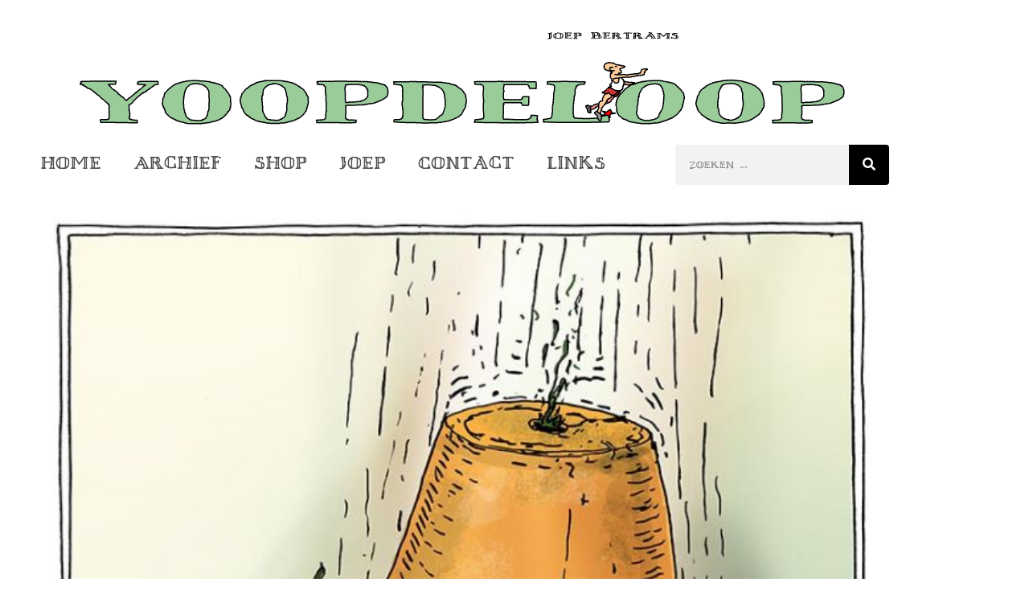

--- FILE ---
content_type: text/css
request_url: https://yoopdeloop.com/wp-content/uploads/elementor/css/post-8.css?ver=1767855834
body_size: 392
content:
.elementor-kit-8{--e-global-color-primary:#898989;--e-global-color-secondary:#000000;--e-global-color-text:#4D4D4D;--e-global-color-accent:#CC3333;--e-global-typography-primary-font-family:"Bertrams 7";--e-global-typography-secondary-font-family:"Bertrams 7";--e-global-typography-text-font-family:"Bertrams 7";--e-global-typography-accent-font-family:"Bertrams 7";}.elementor-kit-8 e-page-transition{background-color:#FFBC7D;}.elementor-kit-8 a{color:var( --e-global-color-secondary );}.elementor-section.elementor-section-boxed > .elementor-container{max-width:1140px;}.e-con{--container-max-width:1140px;}.elementor-widget:not(:last-child){margin-block-end:20px;}.elementor-element{--widgets-spacing:20px 20px;--widgets-spacing-row:20px;--widgets-spacing-column:20px;}{}h1.entry-title{display:var(--page-title-display);}.site-header .site-branding{flex-direction:column;align-items:stretch;}.site-header{padding-inline-end:0px;padding-inline-start:0px;}.site-footer .site-branding{flex-direction:column;align-items:stretch;}@media(max-width:1024px){.elementor-section.elementor-section-boxed > .elementor-container{max-width:1024px;}.e-con{--container-max-width:1024px;}}@media(max-width:767px){.elementor-section.elementor-section-boxed > .elementor-container{max-width:767px;}.e-con{--container-max-width:767px;}}/* Start Custom Fonts CSS */@font-face {
	font-family: 'Bertrams 7';
	font-style: normal;
	font-weight: normal;
	font-display: auto;
	src: url('https://yoopdeloop.com/wp-content/uploads/2023/09/Bertrams-7.ttf') format('truetype');
}
/* End Custom Fonts CSS */

--- FILE ---
content_type: text/css
request_url: https://yoopdeloop.com/wp-content/uploads/elementor/css/post-20.css?ver=1767855834
body_size: 1085
content:
.elementor-bc-flex-widget .elementor-20 .elementor-element.elementor-element-24d5fa0.elementor-column .elementor-widget-wrap{align-items:center;}.elementor-20 .elementor-element.elementor-element-24d5fa0.elementor-column.elementor-element[data-element_type="column"] > .elementor-widget-wrap.elementor-element-populated{align-content:center;align-items:center;}.elementor-20 .elementor-element.elementor-element-24d5fa0 > .elementor-widget-wrap > .elementor-widget:not(.elementor-widget__width-auto):not(.elementor-widget__width-initial):not(:last-child):not(.elementor-absolute){margin-block-end:0px;}.elementor-widget-ucaddon_ue_random_image .ue-image-title{font-family:var( --e-global-typography-text-font-family ), Sans-serif;}.elementor-20 .elementor-element.elementor-element-99091b2 > .elementor-widget-container{margin:0px 0px 20px 0px;}.elementor-20 .elementor-element.elementor-element-99091b2 .ue-random-image{justify-content:center;}.elementor-20 .elementor-element.elementor-element-99091b2 .ue-image-box{width:100%;}.elementor-20 .elementor-element.elementor-element-99091b2 .ue-image-item{opacity:100%;}.elementor-20 .elementor-element.elementor-element-99091b2 .ue-image-item:hover{opacity:100%;}.elementor-20 .elementor-element.elementor-element-99091b2 .ue-image-title{text-align:center;color:var( --e-global-color-primary );font-family:var( --e-global-typography-primary-font-family ), Sans-serif;padding:10px 0px 10px 0px;}.elementor-widget-nav-menu .elementor-nav-menu .elementor-item{font-family:var( --e-global-typography-primary-font-family ), Sans-serif;}.elementor-widget-nav-menu .elementor-nav-menu--main .elementor-item{color:var( --e-global-color-text );fill:var( --e-global-color-text );}.elementor-widget-nav-menu .elementor-nav-menu--main .elementor-item:hover,
					.elementor-widget-nav-menu .elementor-nav-menu--main .elementor-item.elementor-item-active,
					.elementor-widget-nav-menu .elementor-nav-menu--main .elementor-item.highlighted,
					.elementor-widget-nav-menu .elementor-nav-menu--main .elementor-item:focus{color:var( --e-global-color-accent );fill:var( --e-global-color-accent );}.elementor-widget-nav-menu .elementor-nav-menu--main:not(.e--pointer-framed) .elementor-item:before,
					.elementor-widget-nav-menu .elementor-nav-menu--main:not(.e--pointer-framed) .elementor-item:after{background-color:var( --e-global-color-accent );}.elementor-widget-nav-menu .e--pointer-framed .elementor-item:before,
					.elementor-widget-nav-menu .e--pointer-framed .elementor-item:after{border-color:var( --e-global-color-accent );}.elementor-widget-nav-menu{--e-nav-menu-divider-color:var( --e-global-color-text );}.elementor-widget-nav-menu .elementor-nav-menu--dropdown .elementor-item, .elementor-widget-nav-menu .elementor-nav-menu--dropdown  .elementor-sub-item{font-family:var( --e-global-typography-accent-font-family ), Sans-serif;}.elementor-20 .elementor-element.elementor-element-cc3b0be{width:auto;max-width:auto;}.elementor-20 .elementor-element.elementor-element-cc3b0be .elementor-menu-toggle{margin:0 auto;}.elementor-20 .elementor-element.elementor-element-cc3b0be .elementor-nav-menu .elementor-item{font-family:"Bertrams 7", Sans-serif;font-size:26px;}.elementor-20 .elementor-element.elementor-element-cc3b0be .elementor-nav-menu--main .elementor-item:hover,
					.elementor-20 .elementor-element.elementor-element-cc3b0be .elementor-nav-menu--main .elementor-item.elementor-item-active,
					.elementor-20 .elementor-element.elementor-element-cc3b0be .elementor-nav-menu--main .elementor-item.highlighted,
					.elementor-20 .elementor-element.elementor-element-cc3b0be .elementor-nav-menu--main .elementor-item:focus{color:var( --e-global-color-secondary );fill:var( --e-global-color-secondary );}.elementor-20 .elementor-element.elementor-element-cc3b0be .elementor-nav-menu--main .elementor-item.elementor-item-active{color:var( --e-global-color-secondary );}.elementor-20 .elementor-element.elementor-element-cc3b0be .elementor-nav-menu--dropdown a, .elementor-20 .elementor-element.elementor-element-cc3b0be .elementor-menu-toggle{color:var( --e-global-color-text );fill:var( --e-global-color-text );}.elementor-20 .elementor-element.elementor-element-cc3b0be .elementor-nav-menu--dropdown{background-color:#FFFFFF;}.elementor-20 .elementor-element.elementor-element-cc3b0be .elementor-nav-menu--dropdown a:hover,
					.elementor-20 .elementor-element.elementor-element-cc3b0be .elementor-nav-menu--dropdown a:focus,
					.elementor-20 .elementor-element.elementor-element-cc3b0be .elementor-nav-menu--dropdown a.elementor-item-active,
					.elementor-20 .elementor-element.elementor-element-cc3b0be .elementor-nav-menu--dropdown a.highlighted,
					.elementor-20 .elementor-element.elementor-element-cc3b0be .elementor-menu-toggle:hover,
					.elementor-20 .elementor-element.elementor-element-cc3b0be .elementor-menu-toggle:focus{color:#FFFFFF;}.elementor-20 .elementor-element.elementor-element-cc3b0be .elementor-nav-menu--dropdown a:hover,
					.elementor-20 .elementor-element.elementor-element-cc3b0be .elementor-nav-menu--dropdown a:focus,
					.elementor-20 .elementor-element.elementor-element-cc3b0be .elementor-nav-menu--dropdown a.elementor-item-active,
					.elementor-20 .elementor-element.elementor-element-cc3b0be .elementor-nav-menu--dropdown a.highlighted{background-color:var( --e-global-color-secondary );}.elementor-20 .elementor-element.elementor-element-cc3b0be .elementor-nav-menu--dropdown a.elementor-item-active{color:var( --e-global-color-secondary );}.elementor-20 .elementor-element.elementor-element-cc3b0be div.elementor-menu-toggle{color:var( --e-global-color-secondary );}.elementor-20 .elementor-element.elementor-element-cc3b0be div.elementor-menu-toggle svg{fill:var( --e-global-color-secondary );}.elementor-20 .elementor-element.elementor-element-cc3b0be div.elementor-menu-toggle:hover, .elementor-20 .elementor-element.elementor-element-cc3b0be div.elementor-menu-toggle:focus{color:var( --e-global-color-secondary );}.elementor-20 .elementor-element.elementor-element-cc3b0be div.elementor-menu-toggle:hover svg, .elementor-20 .elementor-element.elementor-element-cc3b0be div.elementor-menu-toggle:focus svg{fill:var( --e-global-color-secondary );}.elementor-widget-search-form input[type="search"].elementor-search-form__input{font-family:var( --e-global-typography-text-font-family ), Sans-serif;}.elementor-widget-search-form .elementor-search-form__input,
					.elementor-widget-search-form .elementor-search-form__icon,
					.elementor-widget-search-form .elementor-lightbox .dialog-lightbox-close-button,
					.elementor-widget-search-form .elementor-lightbox .dialog-lightbox-close-button:hover,
					.elementor-widget-search-form.elementor-search-form--skin-full_screen input[type="search"].elementor-search-form__input{color:var( --e-global-color-text );fill:var( --e-global-color-text );}.elementor-widget-search-form .elementor-search-form__submit{font-family:var( --e-global-typography-text-font-family ), Sans-serif;background-color:var( --e-global-color-secondary );}.elementor-20 .elementor-element.elementor-element-d9e00b8{width:auto;max-width:auto;}.elementor-20 .elementor-element.elementor-element-d9e00b8 .elementor-search-form__container{min-height:50px;}.elementor-20 .elementor-element.elementor-element-d9e00b8 .elementor-search-form__submit{min-width:50px;}body:not(.rtl) .elementor-20 .elementor-element.elementor-element-d9e00b8 .elementor-search-form__icon{padding-left:calc(50px / 3);}body.rtl .elementor-20 .elementor-element.elementor-element-d9e00b8 .elementor-search-form__icon{padding-right:calc(50px / 3);}.elementor-20 .elementor-element.elementor-element-d9e00b8 .elementor-search-form__input, .elementor-20 .elementor-element.elementor-element-d9e00b8.elementor-search-form--button-type-text .elementor-search-form__submit{padding-left:calc(50px / 3);padding-right:calc(50px / 3);}.elementor-20 .elementor-element.elementor-element-d9e00b8 .elementor-search-form__input,
					.elementor-20 .elementor-element.elementor-element-d9e00b8 .elementor-search-form__icon,
					.elementor-20 .elementor-element.elementor-element-d9e00b8 .elementor-lightbox .dialog-lightbox-close-button,
					.elementor-20 .elementor-element.elementor-element-d9e00b8 .elementor-lightbox .dialog-lightbox-close-button:hover,
					.elementor-20 .elementor-element.elementor-element-d9e00b8.elementor-search-form--skin-full_screen input[type="search"].elementor-search-form__input{color:var( --e-global-color-text );fill:var( --e-global-color-text );}.elementor-20 .elementor-element.elementor-element-d9e00b8:not(.elementor-search-form--skin-full_screen) .elementor-search-form__container{border-width:0px 0px 0px 0px;border-radius:4px;}.elementor-20 .elementor-element.elementor-element-d9e00b8.elementor-search-form--skin-full_screen input[type="search"].elementor-search-form__input{border-width:0px 0px 0px 0px;border-radius:4px;}.elementor-theme-builder-content-area{height:400px;}.elementor-location-header:before, .elementor-location-footer:before{content:"";display:table;clear:both;}@media(min-width:768px){.elementor-20 .elementor-element.elementor-element-9e1cb8b{width:75%;}.elementor-20 .elementor-element.elementor-element-af390fb{width:25%;}}@media(max-width:767px){.elementor-bc-flex-widget .elementor-20 .elementor-element.elementor-element-24d5fa0.elementor-column .elementor-widget-wrap{align-items:center;}.elementor-20 .elementor-element.elementor-element-24d5fa0.elementor-column.elementor-element[data-element_type="column"] > .elementor-widget-wrap.elementor-element-populated{align-content:center;align-items:center;}.elementor-20 .elementor-element.elementor-element-24d5fa0.elementor-column > .elementor-widget-wrap{justify-content:space-between;}.elementor-20 .elementor-element.elementor-element-9e1cb8b{width:20%;}.elementor-20 .elementor-element.elementor-element-9e1cb8b > .elementor-element-populated{padding:10px 10px 10px 10px;}.elementor-20 .elementor-element.elementor-element-cc3b0be{width:auto;max-width:auto;--nav-menu-icon-size:32px;}.elementor-20 .elementor-element.elementor-element-cc3b0be .elementor-nav-menu--dropdown a{padding-top:20px;padding-bottom:20px;}.elementor-20 .elementor-element.elementor-element-af390fb{width:80%;}.elementor-20 .elementor-element.elementor-element-af390fb > .elementor-element-populated{padding:10px 10px 10px 10px;}}

--- FILE ---
content_type: text/css
request_url: https://yoopdeloop.com/wp-content/uploads/elementor/css/post-107.css?ver=1767855834
body_size: 532
content:
.elementor-107 .elementor-element.elementor-element-364e481 > .elementor-widget-wrap > .elementor-widget:not(.elementor-widget__width-auto):not(.elementor-widget__width-initial):not(:last-child):not(.elementor-absolute){margin-block-end:10px;}.elementor-107 .elementor-element.elementor-element-364e481 > .elementor-element-populated{padding:0px 30px 30px 30px;}.elementor-widget-image .widget-image-caption{color:var( --e-global-color-text );font-family:var( --e-global-typography-text-font-family ), Sans-serif;}.elementor-107 .elementor-element.elementor-element-62ac3d7 > .elementor-widget-container{margin:0px 0px 10px 0px;}.elementor-107 .elementor-element.elementor-element-62ac3d7 img{width:100vw;}.elementor-107 .elementor-element.elementor-element-a2828c0 .jet-listing-dynamic-field .jet-listing-dynamic-field__inline-wrap{width:auto;}.elementor-107 .elementor-element.elementor-element-a2828c0 .jet-listing-dynamic-field .jet-listing-dynamic-field__content{width:auto;}.elementor-107 .elementor-element.elementor-element-a2828c0 .jet-listing-dynamic-field{justify-content:flex-start;}.elementor-107 .elementor-element.elementor-element-a2828c0 .jet-listing-dynamic-field__content{text-align:left;}.elementor-widget-heading .elementor-heading-title{font-family:var( --e-global-typography-primary-font-family ), Sans-serif;color:var( --e-global-color-primary );}.elementor-107 .elementor-element.elementor-element-87679da .elementor-heading-title{font-family:"Bertrams 7", Sans-serif;font-size:20px;text-transform:uppercase;color:var( --e-global-color-text );}.elementor-107 .elementor-element.elementor-element-314b1da .jet-listing-dynamic-field__content{font-family:"Bertrams 7", Sans-serif;font-size:14px;text-transform:uppercase;text-align:left;}.elementor-107 .elementor-element.elementor-element-314b1da .jet-listing-dynamic-field .jet-listing-dynamic-field__inline-wrap{width:auto;}.elementor-107 .elementor-element.elementor-element-314b1da .jet-listing-dynamic-field .jet-listing-dynamic-field__content{width:auto;}.elementor-107 .elementor-element.elementor-element-314b1da .jet-listing-dynamic-field{justify-content:flex-start;}.elementor-107 .elementor-element.elementor-element-ee5270b .jet-listing-dynamic-terms{text-align:left;}.elementor-107 .elementor-element.elementor-element-ee5270b .jet-listing-dynamic-terms__link{font-family:"Bertrams 7", Sans-serif;font-size:14px;color:var( --e-global-color-primary );}.elementor-107 .elementor-element.elementor-element-ee5270b .jet-listing-dynamic-terms__link:hover{color:var( --e-global-color-text );}.elementor-107 .elementor-element.elementor-element-ee5270b .jet-listing-dynamic-terms__delimiter{color:var( --e-global-color-primary );}.elementor-107 .elementor-element.elementor-element-ee5270b .jet-listing-dynamic-terms__prefix{font-family:"Bertrams 7", Sans-serif;font-size:14px;color:var( --e-global-color-primary );}.elementor-107 .elementor-element.elementor-element-f5e656a > .elementor-widget-container{margin:20px 0px 20px 0px;}.elementor-107 .elementor-element.elementor-element-f5e656a{--grid-side-margin:8px;--grid-column-gap:8px;--grid-row-gap:8px;--grid-bottom-margin:8px;}.elementor-107 .elementor-element.elementor-element-f5e656a .elementor-share-btn{font-size:calc(0.7px * 10);}.elementor-107 .elementor-element.elementor-element-f5e656a .elementor-share-btn__icon{--e-share-buttons-icon-size:2em;}@media(max-width:1024px){ .elementor-107 .elementor-element.elementor-element-f5e656a{--grid-side-margin:8px;--grid-column-gap:8px;--grid-row-gap:8px;--grid-bottom-margin:8px;}}@media(max-width:767px){.elementor-107 .elementor-element.elementor-element-87679da .elementor-heading-title{font-size:18px;} .elementor-107 .elementor-element.elementor-element-f5e656a{--grid-side-margin:8px;--grid-column-gap:8px;--grid-row-gap:8px;--grid-bottom-margin:8px;}}/* Start custom CSS for jet-listing-dynamic-field, class: .elementor-element-a2828c0 */.elementor-107 .elementor-element.elementor-element-a2828c0 video {
    width: 100vw;
    height: auto;
}/* End custom CSS */